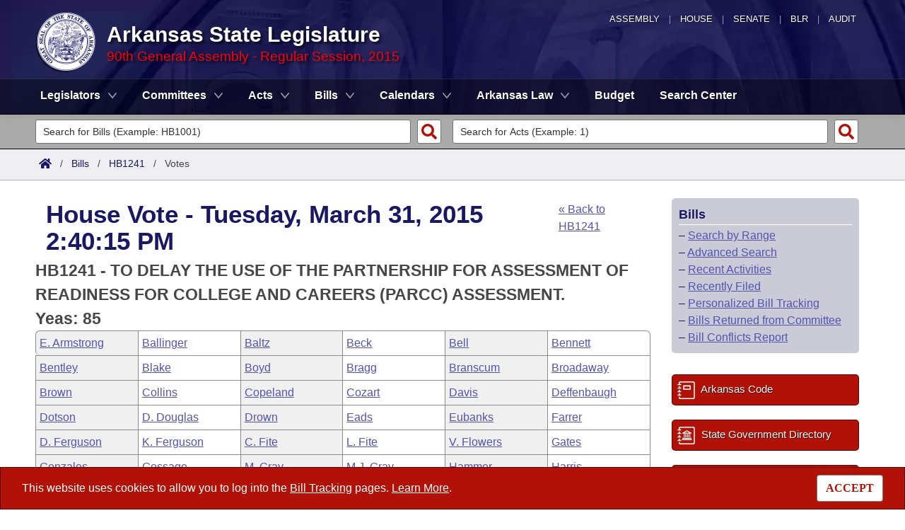

--- FILE ---
content_type: text/html; charset=utf-8
request_url: https://www.arkleg.state.ar.us/Bills/Votes?id=HB1241&rcs=1823&chamber=House&ddBienniumSession=2015%2F2015R
body_size: 12511
content:
<!DOCTYPE html>

<html lang="en" dir="ltr">
<head>
    <meta charset="utf-8" />
    <meta name="viewport" content="width=device-width, initial-scale=1, shrink-to-fit=no" />
    <meta name="format-detection" content="telephone=no">
    <title>HB1241 House Vote - Arkansas State Legislature</title>
    <meta name="description" content="This site is maintained by the Arkansas Bureau of Legislative Research, Information Systems Dept., and is the official website of the Arkansas General Assembly." />
    <meta property="og:title" content="HB1241 House Vote" />
    <meta property="og:type" content="website" />
    <meta property="og:image" content="https://arkleg.state.ar.us/Images/mp/arsl_mainpage_hero_mobile-tablet.jpg" />
    <meta property="og:url" content="https://arkleg.state.ar.us/Bills/Votes" />
    <meta http-equiv="expires" content="Sat, 17 Jan 2026 19:34:18 GMT" />
    <link rel="apple-touch-icon" sizes="180x180" href="/apple-touch-icon.png" />
    <link rel="icon" type="image/png" sizes="192x192" href="/android-chrome-192x192.png" />
    <link rel="icon" type="image/png" sizes="32x32" href="/favicon-32x32.png" />
    <link rel="icon" type="image/png" sizes="16x16" href="/favicon-16x16.png" />
    <link rel="preload" as="script" type="text/javascript" href="/js/site.min.js?v=k6S_DgjIQBxndVUdHx_Lwu-GfY0ezSmj2SiVzfrotqI" importance="high" />
    <link rel="preload" as="style" type="text/css" href="/CSS/site.min.css?v=me285qeZJ-R-S1iPa-4ZoH02Je83PoQ42JJMZ0ewIRc" />
    <link rel="preload" as="image" type="image/png" media="(min-width:321px) and (max-width:991px)" href="/Images/mp/arsl-blr_nav_pointer_mobile@2x.png" />
    <link rel="preload" as="image" type="image/avif" href="/Images/mp/arsl_seal_logo_blue@2x.avif" />
    <link rel="preload" as="image" type="image/avif" media="(min-width:438px) and (max-width:1500px)" href="/Images/mp/arsl_mainpage_hero_01.avif" />
    <link id="siteCSS" rel="stylesheet" href="/CSS/site.min.css?v=me285qeZJ-R-S1iPa-4ZoH02Je83PoQ42JJMZ0ewIRc" type="text/css" async />
    <link rel="dns-prefetch" href="https://sg001-harmony.sliq.net">
    <link rel="dns-prefetch" href="https://advance.lexis.com/" />
    <link rel="dns-prefetch" href="https://districtfinder.youraedi.com/" />
</head>
<body>
    <noscript>
        <div class="errormessage" aria-hidden="true" style="text-align:center; padding-left:5px; padding-right:5px;">For full functionality of this site it is necessary to enable JavaScript. <a href="https://enablejavascript.co/" target="_blank" style="text-decoration:underline;">Find out how.</a></div>
    </noscript>
    <header role="alert" id="oldBrowserMessage" style="display:none;" aria-hidden="true">
        You appear to be using an older browser. For the best experience using this site, please <a href="https://updatemybrowser.org/" target="_blank">update your browser</a> to the latest version.
    </header>
    <header role="banner">
        <div id="topNav">
            <a href="/?ddBienniumSession=2015%2F2015R" aria-label="Arkansas General Assembly">Assembly</a> | <a href="http://arkansashouse.org/" target="_blank" aria-label="Arkansas House of Representatives">House</a> | <a href="https://senate.arkansas.gov" target="_blank" aria-label="Arkansas Senate">Senate</a> | <a href="/Bureau" aria-label="Bureau of Legislative Research">BLR</a> | <a href="http://www.arklegaudit.gov/" target="_blank" aria-label="Arkansas Legislative Audit">Audit</a>
        </div>
        <div id="topHeader">
            <a id="logo" href="/?ddBienniumSession=2015%2F2015R">
                <picture>
                    <source srcset="/Images/mp/arsl_seal_logo_blue@2x.avif" type="image/avif" width="86" height="86" />
                    <source srcset="/Images/mp/arsl_seal_logo_blue@2x.png" type="image/png" width="86" height="86" />
                    <img src="/Images/mp/arsl_seal_logo_blue@2x.gif" alt="Great Seal of the State of Arkansas" width="86" height="86" />
                </picture>
            </a>
            <div class="siteHeader">
                <label for="nav-toggle-mobile" id="nav-mobile-toggler"><span href="#" class="navbar-toggler-icon" style="cursor:pointer;" id="linkMobileNav" data-toggle="collapse" data-target=".colMobileNav" onclick="document.getElementById('linkMobileNav').classList.toggle('close');"></span></label>
                <div id="topHeadingText">Arkansas State Legislature</div>
                <span class="siteBienniumSessionName redText">90th General Assembly - Regular Session, 2015</span>
            </div>
        </div>
<dialog role="dialog" aria-labelledby="dialog-title3" id="dgExternalLink3" style="z-Index:1000;">
<p id="dialog-title3">You are leaving our site and the Bureau of Legislative Research is not responsible for the content of external websites.</p>
<p>Click "Confirm" to continue to <b>District Finder</b> or click the "Cancel" button to stay on the site.</p>
<button value="cancel" class="btn btn-primary" style="cursor:pointer;" onclick="document.getElementById('dgExternalLink3').close();">Cancel</button>
<button value="default" style="margin-left:15px; cursor:pointer;" class="btn btn-primary" onclick="document.getElementById('dgExternalLink3').close(); window.open('https://districtfinder.youraedi.com');">Confirm</button>
</dialog>
<dialog role="dialog" aria-labelledby="dialog-title1" id="dgExternalLink1" style="z-Index:1000;">
<p id="dialog-title1">You are leaving our site and the Bureau of Legislative Research is not responsible for the content of external websites.</p>
<p>Click "Confirm" to continue to <b>Arkansas Code and Constitution of 1874</b> or click the "Cancel" button to stay on the site.</p>
<button value="cancel" class="btn btn-primary" style="cursor:pointer;" onclick="document.getElementById('dgExternalLink1').close();">Cancel</button>
<button value="default" style="margin-left:15px; cursor:pointer;" class="btn btn-primary" onclick="document.getElementById('dgExternalLink1').close(); window.open('http://www.lexisnexis.com/hottopics/arcode/');">Confirm</button>
</dialog>
<dialog role="dialog" aria-labelledby="dialog-title98" id="dgExternalLink98" style="z-Index:1000;">
<p id="dialog-title98">You are leaving our site and the Bureau of Legislative Research is not responsible for the content of external websites.</p>
<p>Click "Confirm" to continue to <b>State of Arkansas</b> or click the "Cancel" button to stay on the site.</p>
<button value="cancel" class="btn btn-primary" style="cursor:pointer;" onclick="document.getElementById('dgExternalLink98').close();">Cancel</button>
<button value="default" style="margin-left:15px; cursor:pointer;" class="btn btn-primary" onclick="document.getElementById('dgExternalLink98').close(); window.open('https://www.arkansas.gov/');">Confirm</button>
</dialog>
<dialog role="dialog" aria-labelledby="dialog-title99" id="dgExternalLink99" style="z-Index:1000;">
<p id="dialog-title99">You are leaving our site and the Bureau of Legislative Research is not responsible for the content of external websites.</p>
<p>Click "Confirm" to continue to <b>State Government Directory</b> or click the "Cancel" button to stay on the site.</p>
<button value="cancel" class="btn btn-primary" style="cursor:pointer;" onclick="document.getElementById('dgExternalLink99').close();">Cancel</button>
<button value="default" style="margin-left:15px; cursor:pointer;" class="btn btn-primary" onclick="document.getElementById('dgExternalLink99').close(); window.open('https://www.arkansas.gov/directory');">Confirm</button>
</dialog>
                <nav role="navigation" class="navbar mainnav navbar-expand-md navbar-toggleable-md navbar-light bg-white box-shadow mb-1" aria-label="Primary">
                    <div class="container">
                        <div class="navbar-collapse row collapse d-md-inline-flex flex-md-row-reverse d-lg-inline-flex flex-lg-row-reverse">
                            <ul class="navbar-nav flex-grow-1">
                                            <li class="nav-item dropdown">
                                                <a class="nav-link dropdown-toggle" href="/Legislators?ddBienniumSession=2015%2F2015R" role="button" id="dropdownMenuLegislators" data-toggle="dropdown" area-haspopup="true" aria-expanded="false">Legislators</a>
                                                <div class="dropdown-menu animate accordion closed" aria-labelledby="dropdownMenuLegislators">
                                                    <div class="container">
                                                        <div class="row">
                                                            <div class="col-md-12">
                                                                        <a tabindex="-1" href="/Legislators/List?ddBienniumSession=2015%2F2015R" >List All</a>
 |                                                                         <a tabindex="-1" href="/Legislators/Search?ddBienniumSession=2015%2F2015R" >Search</a>
 |                                                                         <a tabindex="-1" onclick="document.getElementById('dgExternalLink' + 3).showModal();" style="cursor:pointer;">District Finder</a>
                                                            </div>
                                                        </div>
                                                    </div>
                                                </div>
                                            </li>
                                            <li class="nav-item dropdown">
                                                <a class="nav-link dropdown-toggle" href="/Committees?ddBienniumSession=2015%2F2015R" role="button" id="dropdownMenuCommittees" data-toggle="dropdown" area-haspopup="true" aria-expanded="false">Committees</a>
                                                <div class="dropdown-menu animate accordion closed" aria-labelledby="dropdownMenuCommittees">
                                                    <div class="container">
                                                        <div class="row">
                                                            <div class="col-md-12">
                                                                        <a tabindex="-1" href="/Committees/List?type=Joint&amp;ddBienniumSession=2015%2F2015R" >Joint</a>
 |                                                                         <a tabindex="-1" href="/Committees/List?type=Senate&amp;ddBienniumSession=2015%2F2015R" >Senate</a>
 |                                                                         <a tabindex="-1" href="/Committees/List?type=House&amp;ddBienniumSession=2015%2F2015R" >House</a>
 |                                                                         <a tabindex="-1" href="/Committees/List?type=Task&#x2B;Force&amp;ddBienniumSession=2015%2F2015R" >Task Force</a>
 |                                                                         <a tabindex="-1" href="/Committees/BillsHouse?ddBienniumSession=2015%2F2015R" >Bills in House Committees</a>
 |                                                                         <a tabindex="-1" href="/Committees/BillsSenate?ddBienniumSession=2015%2F2015R" >Bills in Senate Committees</a>
 |                                                                         <a tabindex="-1" href="/Committees/BillsJoint?ddBienniumSession=2015%2F2015R" >Bills in Joint Committees</a>
 |                                                                         <span class="nav-xl-block">
                                                                            <a tabindex="-1" href="/Committees/WholeBusiness?ddBienniumSession=2015%2F2015R">Meetings Of The Whole/Business Meetings</a>
                                                                        </span>
                                                                        <span class="nav-lg-block">
                                                                            <a tabindex="-1" href="/Committees/WholeBusiness?ddBienniumSession=2015%2F2015R">Whole/Business Meetings</a>
                                                                        </span>
                                                            </div>
                                                        </div>
                                                    </div>
                                                </div>
                                            </li>
                                            <li class="nav-item dropdown">
                                                <a class="nav-link dropdown-toggle" href="/Acts?ddBienniumSession=2015%2F2015R" role="button" id="dropdownMenuActs" data-toggle="dropdown" area-haspopup="true" aria-expanded="false">Acts</a>
                                                <div class="dropdown-menu animate accordion closed" aria-labelledby="dropdownMenuActs">
                                                    <div class="container">
                                                        <div class="row">
                                                            <div class="col-md-12">
                                                                        <a tabindex="-1" href="/Acts/SearchByRange?ddBienniumSession=2015%2F2015R" >Search by Range</a>
 |                                                                         <a tabindex="-1" href="/Acts/Search?ddBienniumSession=2015%2F2015R" >Advanced Search</a>
 |                                                                         <a tabindex="-1" href="/Acts/CodeSectionsAmended?ddBienniumSession=2015%2F2015R" >Code Sections Amended</a>
                                                            </div>
                                                        </div>
                                                    </div>
                                                </div>
                                            </li>
                                            <li class="nav-item dropdown">
                                                <a class="nav-link dropdown-toggle" href="/Bills?ddBienniumSession=2015%2F2015R" role="button" id="dropdownMenuBills" data-toggle="dropdown" area-haspopup="true" aria-expanded="false">Bills</a>
                                                <div class="dropdown-menu animate accordion closed" aria-labelledby="dropdownMenuBills">
                                                    <div class="container">
                                                        <div class="row">
                                                            <div class="col-md-12">
                                                                        <a tabindex="-1" href="/Bills/SearchByRange?ddBienniumSession=2015%2F2015R" >Search by Range</a>
 |                                                                         <a tabindex="-1" href="/Bills/Search?ddBienniumSession=2015%2F2015R" >Advanced Search</a>
 |                                                                         <a tabindex="-1" href="/Bills/RecentActivities?ddBienniumSession=2015%2F2015R" >Recent Activities</a>
 |                                                                         <a tabindex="-1" href="/Bills/RecentlyFiled?ddBienniumSession=2015%2F2015R" >Recently Filed</a>
 |                                                                         <span class="nav-xl-block">
                                                                            <a tabindex="-1" href="/Bills/Tracking?ddBienniumSession=2015%2F2015R">Personalized Bill Tracking</a>
                                                                        </span>
                                                                        <span class="nav-lg-block">
                                                                            <a tabindex="-1" href="/Bills/Tracking?ddBienniumSession=2015%2F2015R">Bill Tracking</a>
                                                                        </span>
 |                                                                         <a tabindex="-1" href="/Bills/ReturnedFromCommittee?ddBienniumSession=2015%2F2015R" >Bills Returned from Committee</a>
 |                                                                         <span class="nav-xl-block">
                                                                            <a tabindex="-1" href="/Bills/ConflictsReport?ddBienniumSession=2015%2F2015R">Bill Conflicts Report</a>
                                                                        </span>
                                                                        <span class="nav-lg-block">
                                                                            <a tabindex="-1" href="/Bills/ConflictsReport?ddBienniumSession=2015%2F2015R">Bill Conflicts</a>
                                                                        </span>
                                                            </div>
                                                        </div>
                                                    </div>
                                                </div>
                                            </li>
                                            <li class="nav-item dropdown">
                                                <a class="nav-link dropdown-toggle" href="/Calendars?ddBienniumSession=2015%2F2015R" role="button" id="dropdownMenuCalendars" data-toggle="dropdown" area-haspopup="true" aria-expanded="false">Calendars</a>
                                                <div class="dropdown-menu animate accordion closed" aria-labelledby="dropdownMenuCalendars">
                                                    <div class="container">
                                                        <div class="row">
                                                            <div class="col-md-12">
                                                                        <a tabindex="-1" href="/Calendars/Meetings?ddBienniumSession=2015%2F2015R" >Meetings and Events</a>
 |                                                                         <a tabindex="-1" href="/Calendars/BillsCommittee?ddBienniumSession=2015%2F2015R" >Bills on Committee Agendas</a>
 |                                                                         <a tabindex="-1" href="/Calendars/House?ddBienniumSession=2015%2F2015R" >House</a>
 |                                                                         <a tabindex="-1" href="/Calendars/Senate?ddBienniumSession=2015%2F2015R" >Senate</a>
 |                                                                         <a tabindex="-1" href="/Calendars/BudgetHouse?ddBienniumSession=2015%2F2015R" >House Budget</a>
 |                                                                         <a tabindex="-1" href="/Calendars/BudgetSenate?ddBienniumSession=2015%2F2015R" >Senate Budget</a>
 |                                                                         <a tabindex="-1" href="/Calendars/HouseRollCall?ddBienniumSession=2015%2F2015R" >House Roll Call</a>
                                                            </div>
                                                        </div>
                                                    </div>
                                                </div>
                                            </li>
                                            <li class="nav-item dropdown">
                                                <a class="nav-link dropdown-toggle" href="/ArkansasLaw?ddBienniumSession=2015%2F2015R" role="button" id="dropdownMenuArkansasLaw" data-toggle="dropdown" area-haspopup="true" aria-expanded="false">Arkansas Law</a>
                                                <div class="dropdown-menu animate accordion closed" aria-labelledby="dropdownMenuArkansasLaw">
                                                    <div class="container">
                                                        <div class="row">
                                                            <div class="col-md-12">
                                                                        <a tabindex="-1" onclick="document.getElementById('dgExternalLink' + 1).showModal();" style="cursor:pointer;">Arkansas Code and Constitution of 1874</a>
 |                                                                         <a tabindex="-1" href="/ArkansasLaw/HistoricLegislation?ddBienniumSession=2015%2F2015R" >Uncodified Historic Legislation</a>
 |                                                                         <a tabindex="-1" href="/Home/FTPDocument?path=%2FBills%2FVetoBook.pdf&amp;ddBienniumSession=2015%2F2015R"  target="_blank">Governor&#x27;s Veto List</a>
                                                            </div>
                                                        </div>
                                                    </div>
                                                </div>
                                            </li>
                                            <li class="noDropdown">
                                                <a class="nav-link" href="/Budget?ddBienniumSession=2015%2F2015R">Budget</a>
                                            </li>
                                            <li class="noDropdown">
                                                <a class="nav-link" href="/Search?ddBienniumSession=2015%2F2015R">Search Center</a>
                                            </li>
                            </ul>
                        </div>
                    </div>
                </nav>
    </header>
            <nav id="mobilenav" aria-label="Mobile">
                <input type="checkbox" id="nav-toggle-mobile" />
                <div class="nav-mobile collapse colMobileNav" data-parent="#linkMobileNav" id="colMobileNav">
                                <div class="navSection">
                                    <a tabindex="-1" id="linkNavLegislators" class="dropdown-toggle" data-toggle="collapse" data-target="#colNavLegislators" href="#colNavLegislators" role="button" aria-expanded="false" aria-controls="colNavLegislators" onclick="document.getElementById('linkNavLegislators').classList.toggle('rotate'); document.getElementById('linkNavLegislators').parentNode.classList.toggle('rotate'); return false;">Legislators</a>
                                </div>
                                <div class="collapse" data-parent="#linkNavLegislators" id="colNavLegislators">
                                            <a tabindex="-1" href="/Legislators/List?ddBienniumSession=2015%2F2015R" >List All</a>
<div class="divider"></div>                                            <a tabindex="-1" href="/Legislators/Search?ddBienniumSession=2015%2F2015R" >Search</a>
<div class="divider"></div>                                            <a tabindex="-1" onclick="document.getElementById('dgExternalLink' + 3).showModal();" style="cursor:pointer;">District Finder</a>
                                </div>
                                <div class="navSection">
                                    <a tabindex="-1" id="linkNavCommittees" class="dropdown-toggle" data-toggle="collapse" data-target="#colNavCommittees" href="#colNavCommittees" role="button" aria-expanded="false" aria-controls="colNavCommittees" onclick="document.getElementById('linkNavCommittees').classList.toggle('rotate'); document.getElementById('linkNavCommittees').parentNode.classList.toggle('rotate'); return false;">Committees</a>
                                </div>
                                <div class="collapse" data-parent="#linkNavCommittees" id="colNavCommittees">
                                            <a tabindex="-1" href="/Committees/List?type=Joint&amp;ddBienniumSession=2015%2F2015R" >Joint</a>
<div class="divider"></div>                                            <a tabindex="-1" href="/Committees/List?type=Senate&amp;ddBienniumSession=2015%2F2015R" >Senate</a>
<div class="divider"></div>                                            <a tabindex="-1" href="/Committees/List?type=House&amp;ddBienniumSession=2015%2F2015R" >House</a>
<div class="divider"></div>                                            <a tabindex="-1" href="/Committees/List?type=Task&#x2B;Force&amp;ddBienniumSession=2015%2F2015R" >Task Force</a>
<div class="divider"></div>                                            <a tabindex="-1" href="/Committees/BillsHouse?ddBienniumSession=2015%2F2015R" >Bills in House Committees</a>
<div class="divider"></div>                                            <a tabindex="-1" href="/Committees/BillsSenate?ddBienniumSession=2015%2F2015R" >Bills in Senate Committees</a>
<div class="divider"></div>                                            <a tabindex="-1" href="/Committees/BillsJoint?ddBienniumSession=2015%2F2015R" >Bills in Joint Committees</a>
<div class="divider"></div>                                            <a tabindex="-1" href="/Committees/WholeBusiness?ddBienniumSession=2015%2F2015R" >Meetings Of The Whole/Business Meetings</a>
                                </div>
                                <div class="navSection">
                                    <a tabindex="-1" id="linkNavActs" class="dropdown-toggle" data-toggle="collapse" data-target="#colNavActs" href="#colNavActs" role="button" aria-expanded="false" aria-controls="colNavActs" onclick="document.getElementById('linkNavActs').classList.toggle('rotate'); document.getElementById('linkNavActs').parentNode.classList.toggle('rotate'); return false;">Acts</a>
                                </div>
                                <div class="collapse" data-parent="#linkNavActs" id="colNavActs">
                                            <a tabindex="-1" href="/Acts/SearchByRange?ddBienniumSession=2015%2F2015R" >Search by Range</a>
<div class="divider"></div>                                            <a tabindex="-1" href="/Acts/Search?ddBienniumSession=2015%2F2015R" >Advanced Search</a>
<div class="divider"></div>                                            <a tabindex="-1" href="/Acts/CodeSectionsAmended?ddBienniumSession=2015%2F2015R" >Code Sections Amended</a>
                                </div>
                                <div class="navSection">
                                    <a tabindex="-1" id="linkNavBills" class="dropdown-toggle" data-toggle="collapse" data-target="#colNavBills" href="#colNavBills" role="button" aria-expanded="false" aria-controls="colNavBills" onclick="document.getElementById('linkNavBills').classList.toggle('rotate'); document.getElementById('linkNavBills').parentNode.classList.toggle('rotate'); return false;">Bills</a>
                                </div>
                                <div class="collapse" data-parent="#linkNavBills" id="colNavBills">
                                            <a tabindex="-1" href="/Bills/SearchByRange?ddBienniumSession=2015%2F2015R" >Search by Range</a>
<div class="divider"></div>                                            <a tabindex="-1" href="/Bills/Search?ddBienniumSession=2015%2F2015R" >Advanced Search</a>
<div class="divider"></div>                                            <a tabindex="-1" href="/Bills/RecentActivities?ddBienniumSession=2015%2F2015R" >Recent Activities</a>
<div class="divider"></div>                                            <a tabindex="-1" href="/Bills/RecentlyFiled?ddBienniumSession=2015%2F2015R" >Recently Filed</a>
<div class="divider"></div>                                            <a tabindex="-1" href="/Bills/Tracking?ddBienniumSession=2015%2F2015R" >Personalized Bill Tracking</a>
<div class="divider"></div>                                            <a tabindex="-1" href="/Bills/ReturnedFromCommittee?ddBienniumSession=2015%2F2015R" >Bills Returned from Committee</a>
<div class="divider"></div>                                            <a tabindex="-1" href="/Bills/ConflictsReport?ddBienniumSession=2015%2F2015R" >Bill Conflicts Report</a>
                                </div>
                                <div class="navSection">
                                    <a tabindex="-1" id="linkNavCalendars" class="dropdown-toggle" data-toggle="collapse" data-target="#colNavCalendars" href="#colNavCalendars" role="button" aria-expanded="false" aria-controls="colNavCalendars" onclick="document.getElementById('linkNavCalendars').classList.toggle('rotate'); document.getElementById('linkNavCalendars').parentNode.classList.toggle('rotate'); return false;">Calendars</a>
                                </div>
                                <div class="collapse" data-parent="#linkNavCalendars" id="colNavCalendars">
                                            <a tabindex="-1" href="/Calendars/Meetings?ddBienniumSession=2015%2F2015R" >Meetings and Events</a>
<div class="divider"></div>                                            <a tabindex="-1" href="/Calendars/BillsCommittee?ddBienniumSession=2015%2F2015R" >Bills on Committee Agendas</a>
<div class="divider"></div>                                            <a tabindex="-1" href="/Calendars/House?ddBienniumSession=2015%2F2015R" >House</a>
<div class="divider"></div>                                            <a tabindex="-1" href="/Calendars/Senate?ddBienniumSession=2015%2F2015R" >Senate</a>
<div class="divider"></div>                                            <a tabindex="-1" href="/Calendars/BudgetHouse?ddBienniumSession=2015%2F2015R" >House Budget</a>
<div class="divider"></div>                                            <a tabindex="-1" href="/Calendars/BudgetSenate?ddBienniumSession=2015%2F2015R" >Senate Budget</a>
<div class="divider"></div>                                            <a tabindex="-1" href="/Calendars/HouseRollCall?ddBienniumSession=2015%2F2015R" >House Roll Call</a>
                                </div>
                                <div class="navSection">
                                    <a tabindex="-1" id="linkNavArkansasLaw" class="dropdown-toggle" data-toggle="collapse" data-target="#colNavArkansasLaw" href="#colNavArkansasLaw" role="button" aria-expanded="false" aria-controls="colNavArkansasLaw" onclick="document.getElementById('linkNavArkansasLaw').classList.toggle('rotate'); document.getElementById('linkNavArkansasLaw').parentNode.classList.toggle('rotate'); return false;">Arkansas Law</a>
                                </div>
                                <div class="collapse" data-parent="#linkNavArkansasLaw" id="colNavArkansasLaw">
                                            <a tabindex="-1" onclick="document.getElementById('dgExternalLink' + 1).showModal();" style="cursor:pointer;">Arkansas Code and Constitution of 1874</a>
<div class="divider"></div>                                            <a tabindex="-1" href="/ArkansasLaw/HistoricLegislation?ddBienniumSession=2015%2F2015R" >Uncodified Historic Legislation</a>
<div class="divider"></div>                                            <a tabindex="-1" href="/Home/FTPDocument?path=%2FBills%2FVetoBook.pdf&amp;ddBienniumSession=2015%2F2015R"  target="_blank">Governor&#x27;s Veto List</a>
                                </div>
                                <div class="navSection">
                                    <a tabindex="-1" class="nondropdown" href="/Budget?ddBienniumSession=2015%2F2015R">Budget</a>
                                </div>
                                <div class="navSection">
                                    <a tabindex="-1" class="nondropdown" href="/Search?ddBienniumSession=2015%2F2015R">Search Center</a>
                                </div>
                </div>
            </nav>

<div class="searchBar">
    <div class="container">
        <div class="row">
            <div class="col-md-6">
                <form role="search" action="/Bills/Detail" method="GET" aria-label="Bill Quick Search Form">
                    <div>
                        <label for="id" class="screenreader">Search for a Bill:</label>
                        <input type="text" id="id" name="id" placeholder="Search for Bills (Example: HB1001)" pattern="^[a-zA-Z]{2,4}[0-9]{1,4}$" required="required" />
                        <input type="hidden" id="ddBienniumSessionBill" name="ddBienniumSession" value="2015/2015R" />
                        <button aria-label="Search" type="submit" name="Search"></button>
                    </div>
                </form>
            </div>
            <div class="col-md-6">
                <form role="search" action="/Acts/FTPDocument" method="GET" target="_blank" aria-label="Act Quick Search Form">
                    <div>
                        <label for="file" class="screenreader">Search for an Act:</label>
                        <input type="text" id="file" name="file" placeholder="Search for Acts (Example: 1)" pattern="[0-9]{1,4}" required="required" />
                        <input type="hidden" id="path" name="path" value="/ACTS/2015/Public/" />
                        <input type="hidden" id="ddBienniumSessionAct" name="ddBienniumSession" value="2015/2015R" />
                        <button aria-label="Search" id="actSearchBarButton" type="submit" name="Search"></button>
                    </div>
                </form>
            </div>
        </div>
    </div>
</div><nav aria-label="top breadcrumb navigation">
    <div class="breadcrumbBar top">
        <div class="container">
            <div class="row">
                <div class="col-md-12">
                    <a href="/"><img src="/Images/int/arsl_blr_home_18x14.svg" width="18" height="14" alt="Home" /></a> &nbsp; / &nbsp;
                                    <a href="/Bills?ddBienniumSession=2015%2F2015R" aria-label="Bills Intro Page">Bills</a>
&nbsp; / &nbsp;                                        <a href="/Bills/Detail?id=HB1241&amp;ddBienniumSession=2015%2F2015R">HB1241</a>
&nbsp; / &nbsp;                                        <span class="currentPage">Votes</span>
                </div>
            </div>
        </div>
    </div>
</nav>
    
    <div class="container-fluid">
        <div id="cookieConsent" class="alert alert-info alert-dismissible stickyBottom fade show row" role="alert">
            <div class="col-md-10">
                This website uses cookies to allow you to log into the <a href="/Bills/Tracking">Bill Tracking</a> pages. <a href="/Bureau/Privacy">Learn More</a>.
            </div>
            <div class="col-md-2" style="text-align:right;">
                <form style="display:inline;" method="post" aria-label="Button for Accepting Consent">
                    <input type="hidden" id="GDPR_Consent" name="GDPR_Consent" value="1" />
                    <button type="submit" class="btn btn-tertiary" style="font-family:Tahoma; cursor:pointer;">ACCEPT</button>
                <input name="__RequestVerificationToken" type="hidden" value="CfDJ8LtGD-strMpJvEmutHNB74-psjgGq69rJL0P6D6O4Um_ESDpMqsk5WVpj84G2rEhgLNp9pKnWOelIpyi_GVNA_sx_OZFY2JAEmbDw8bx-SXjtGYBo0ni5Frso9EdyP5VFgJGicDiMXY4nwQZRsJDM3E" /></form>
            </div>
        </div>
    </div>

    <main>
        <div id="content" class="homeContent">
            <div class="row">
                <div class="col-md-9" id="bodyContent">
                    <br />
                    
<style>
    .voteList {
        display: grid;
        /*grid-template-columns: repeat(auto-fit, minmax(9rem, 1fr));*/
        grid-template-columns: repeat(auto-fit, minmax(9rem, 1fr));
        border-right: 1px solid #8a8a8a;
        border-bottom: 1px solid #8a8a8a;
        border-radius: 6px;
    }

        .voteList div {
            border-top: 1px solid #8a8a8a;
            border-left: 1px solid #8a8a8a;
            padding: 5px;
            margin: 0;
        }

            /*.voteList div:nth-child(5) {
                border-radius: 0 6px 0 0;
            }*/
            .voteList div:last-child {
                border-radius: 0 0 6px 0;
            }

            .voteList div:first-child {
                border-radius: 6px 0 0 0;
            }

            .voteList div:nth-child(odd) {
                background-color: #f0f0f0;
            }
</style>
<div class="container">
            <div class="row">
                <div class="col-md-10">
                    <h1>House Vote - Tuesday, March 31, 2015 2:40:15 PM</h1>
                </div>
                <div class="col-md-2">
                    <a href="/Bills/Detail?id=HB1241&ddBienniumSession=2015%2F2015R">&laquo; Back to HB1241</a>
                </div>
            </div>
                <div class="row">
                    <div class="col-md-12">
                        <b style="font-size:23px;">HB1241 - TO DELAY THE USE OF THE PARTNERSHIP FOR ASSESSMENT OF READINESS FOR COLLEGE AND CAREERS (PARCC) ASSESSMENT.</b><br />
                    </div>
                </div>
                <div class="row">
                    <div class="col-md-12">
                        <b style="font-size:23px;">Yeas: 85</b>
                    </div>
                </div>
        <div role="grid" aria-colcount="85" aria-rowcount="1" data-per-page="85">
            <div class="voteList" role="row" data-fixed="true" aria-rowindex="1">
                        <div aria-colindex="1" role="gridcell">
                            <a href="/Legislators/Detail?member=E.&#x2B;Armstrong&amp;ddBienniumSession=2015%2F2015R">
                                E. Armstrong
                            </a>
                        </div>
                        <div aria-colindex="2" role="gridcell">
                            <a href="/Legislators/Detail?member=Ballinger&amp;ddBienniumSession=2015%2F2015R">
                                Ballinger
                            </a>
                        </div>
                        <div aria-colindex="3" role="gridcell">
                            <a href="/Legislators/Detail?member=Baltz&amp;ddBienniumSession=2015%2F2015R">
                                Baltz
                            </a>
                        </div>
                        <div aria-colindex="4" role="gridcell">
                            <a href="/Legislators/Detail?member=Beck&amp;ddBienniumSession=2015%2F2015R">
                                Beck
                            </a>
                        </div>
                        <div aria-colindex="5" role="gridcell">
                            <a href="/Legislators/Detail?member=Bell&amp;ddBienniumSession=2015%2F2015R">
                                Bell
                            </a>
                        </div>
                        <div aria-colindex="6" role="gridcell">
                            <a href="/Legislators/Detail?member=Bennett&amp;ddBienniumSession=2015%2F2015R">
                                Bennett
                            </a>
                        </div>
                        <div aria-colindex="7" role="gridcell">
                            <a href="/Legislators/Detail?member=Bentley&amp;ddBienniumSession=2015%2F2015R">
                                Bentley
                            </a>
                        </div>
                        <div aria-colindex="8" role="gridcell">
                            <a href="/Legislators/Detail?member=Blake&amp;ddBienniumSession=2015%2F2015R">
                                Blake
                            </a>
                        </div>
                        <div aria-colindex="9" role="gridcell">
                            <a href="/Legislators/Detail?member=Boyd&amp;ddBienniumSession=2015%2F2015R">
                                Boyd
                            </a>
                        </div>
                        <div aria-colindex="10" role="gridcell">
                            <a href="/Legislators/Detail?member=Bragg&amp;ddBienniumSession=2015%2F2015R">
                                Bragg
                            </a>
                        </div>
                        <div aria-colindex="11" role="gridcell">
                            <a href="/Legislators/Detail?member=Branscum&amp;ddBienniumSession=2015%2F2015R">
                                Branscum
                            </a>
                        </div>
                        <div aria-colindex="12" role="gridcell">
                            <a href="/Legislators/Detail?member=Broadaway&amp;ddBienniumSession=2015%2F2015R">
                                Broadaway
                            </a>
                        </div>
                        <div aria-colindex="13" role="gridcell">
                            <a href="/Legislators/Detail?member=Brown&amp;ddBienniumSession=2015%2F2015R">
                                Brown
                            </a>
                        </div>
                        <div aria-colindex="14" role="gridcell">
                            <a href="/Legislators/Detail?member=Collins&amp;ddBienniumSession=2015%2F2015R">
                                Collins
                            </a>
                        </div>
                        <div aria-colindex="15" role="gridcell">
                            <a href="/Legislators/Detail?member=Copeland&amp;ddBienniumSession=2015%2F2015R">
                                Copeland
                            </a>
                        </div>
                        <div aria-colindex="16" role="gridcell">
                            <a href="/Legislators/Detail?member=Cozart&amp;ddBienniumSession=2015%2F2015R">
                                Cozart
                            </a>
                        </div>
                        <div aria-colindex="17" role="gridcell">
                            <a href="/Legislators/Detail?member=Davis&amp;ddBienniumSession=2015%2F2015R">
                                Davis
                            </a>
                        </div>
                        <div aria-colindex="18" role="gridcell">
                            <a href="/Legislators/Detail?member=Deffenbaugh&amp;ddBienniumSession=2015%2F2015R">
                                Deffenbaugh
                            </a>
                        </div>
                        <div aria-colindex="19" role="gridcell">
                            <a href="/Legislators/Detail?member=Dotson&amp;ddBienniumSession=2015%2F2015R">
                                Dotson
                            </a>
                        </div>
                        <div aria-colindex="20" role="gridcell">
                            <a href="/Legislators/Detail?member=D.&#x2B;Douglas&amp;ddBienniumSession=2015%2F2015R">
                                D. Douglas
                            </a>
                        </div>
                        <div aria-colindex="21" role="gridcell">
                            <a href="/Legislators/Detail?member=Drown&amp;ddBienniumSession=2015%2F2015R">
                                Drown
                            </a>
                        </div>
                        <div aria-colindex="22" role="gridcell">
                            <a href="/Legislators/Detail?member=Eads&amp;ddBienniumSession=2015%2F2015R">
                                Eads
                            </a>
                        </div>
                        <div aria-colindex="23" role="gridcell">
                            <a href="/Legislators/Detail?member=Eubanks&amp;ddBienniumSession=2015%2F2015R">
                                Eubanks
                            </a>
                        </div>
                        <div aria-colindex="24" role="gridcell">
                            <a href="/Legislators/Detail?member=Farrer&amp;ddBienniumSession=2015%2F2015R">
                                Farrer
                            </a>
                        </div>
                        <div aria-colindex="25" role="gridcell">
                            <a href="/Legislators/Detail?member=D.&#x2B;Ferguson&amp;ddBienniumSession=2015%2F2015R">
                                D. Ferguson
                            </a>
                        </div>
                        <div aria-colindex="26" role="gridcell">
                            <a href="/Legislators/Detail?member=K.&#x2B;Ferguson&amp;ddBienniumSession=2015%2F2015R">
                                K. Ferguson
                            </a>
                        </div>
                        <div aria-colindex="27" role="gridcell">
                            <a href="/Legislators/Detail?member=C.&#x2B;Fite&amp;ddBienniumSession=2015%2F2015R">
                                C. Fite
                            </a>
                        </div>
                        <div aria-colindex="28" role="gridcell">
                            <a href="/Legislators/Detail?member=L.&#x2B;Fite&amp;ddBienniumSession=2015%2F2015R">
                                L. Fite
                            </a>
                        </div>
                        <div aria-colindex="29" role="gridcell">
                            <a href="/Legislators/Detail?member=V.&#x2B;Flowers&amp;ddBienniumSession=2015%2F2015R">
                                V. Flowers
                            </a>
                        </div>
                        <div aria-colindex="30" role="gridcell">
                            <a href="/Legislators/Detail?member=Gates&amp;ddBienniumSession=2015%2F2015R">
                                Gates
                            </a>
                        </div>
                        <div aria-colindex="31" role="gridcell">
                            <a href="/Legislators/Detail?member=Gonzales&amp;ddBienniumSession=2015%2F2015R">
                                Gonzales
                            </a>
                        </div>
                        <div aria-colindex="32" role="gridcell">
                            <a href="/Legislators/Detail?member=Gossage&amp;ddBienniumSession=2015%2F2015R">
                                Gossage
                            </a>
                        </div>
                        <div aria-colindex="33" role="gridcell">
                            <a href="/Legislators/Detail?member=M.&#x2B;Gray&amp;ddBienniumSession=2015%2F2015R">
                                M. Gray
                            </a>
                        </div>
                        <div aria-colindex="34" role="gridcell">
                            <a href="/Legislators/Detail?member=M.J.&#x2B;Gray&amp;ddBienniumSession=2015%2F2015R">
                                M.J. Gray
                            </a>
                        </div>
                        <div aria-colindex="35" role="gridcell">
                            <a href="/Legislators/Detail?member=Hammer&amp;ddBienniumSession=2015%2F2015R">
                                Hammer
                            </a>
                        </div>
                        <div aria-colindex="36" role="gridcell">
                            <a href="/Legislators/Detail?member=Harris&amp;ddBienniumSession=2015%2F2015R">
                                Harris
                            </a>
                        </div>
                        <div aria-colindex="37" role="gridcell">
                            <a href="/Legislators/Detail?member=Henderson&amp;ddBienniumSession=2015%2F2015R">
                                Henderson
                            </a>
                        </div>
                        <div aria-colindex="38" role="gridcell">
                            <a href="/Legislators/Detail?member=K.&#x2B;Hendren&amp;ddBienniumSession=2015%2F2015R">
                                K. Hendren
                            </a>
                        </div>
                        <div aria-colindex="39" role="gridcell">
                            <a href="/Legislators/Detail?member=Hickerson&amp;ddBienniumSession=2015%2F2015R">
                                Hickerson
                            </a>
                        </div>
                        <div aria-colindex="40" role="gridcell">
                            <a href="/Legislators/Detail?member=G.&#x2B;Hodges&amp;ddBienniumSession=2015%2F2015R">
                                G. Hodges
                            </a>
                        </div>
                        <div aria-colindex="41" role="gridcell">
                            <a href="/Legislators/Detail?member=M.&#x2B;Hodges&amp;ddBienniumSession=2015%2F2015R">
                                M. Hodges
                            </a>
                        </div>
                        <div aria-colindex="42" role="gridcell">
                            <a href="/Legislators/Detail?member=Holcomb&amp;ddBienniumSession=2015%2F2015R">
                                Holcomb
                            </a>
                        </div>
                        <div aria-colindex="43" role="gridcell">
                            <a href="/Legislators/Detail?member=House&amp;ddBienniumSession=2015%2F2015R">
                                House
                            </a>
                        </div>
                        <div aria-colindex="44" role="gridcell">
                            <a href="/Legislators/Detail?member=Johnson&amp;ddBienniumSession=2015%2F2015R">
                                Johnson
                            </a>
                        </div>
                        <div aria-colindex="45" role="gridcell">
                            <a href="/Legislators/Detail?member=Ladyman&amp;ddBienniumSession=2015%2F2015R">
                                Ladyman
                            </a>
                        </div>
                        <div aria-colindex="46" role="gridcell">
                            <a href="/Legislators/Detail?member=Leding&amp;ddBienniumSession=2015%2F2015R">
                                Leding
                            </a>
                        </div>
                        <div aria-colindex="47" role="gridcell">
                            <a href="/Legislators/Detail?member=Lemons&amp;ddBienniumSession=2015%2F2015R">
                                Lemons
                            </a>
                        </div>
                        <div aria-colindex="48" role="gridcell">
                            <a href="/Legislators/Detail?member=Linck&amp;ddBienniumSession=2015%2F2015R">
                                Linck
                            </a>
                        </div>
                        <div aria-colindex="49" role="gridcell">
                            <a href="/Legislators/Detail?member=Love&amp;ddBienniumSession=2015%2F2015R">
                                Love
                            </a>
                        </div>
                        <div aria-colindex="50" role="gridcell">
                            <a href="/Legislators/Detail?member=Lowery&amp;ddBienniumSession=2015%2F2015R">
                                Lowery
                            </a>
                        </div>
                        <div aria-colindex="51" role="gridcell">
                            <a href="/Legislators/Detail?member=Lundstrum&amp;ddBienniumSession=2015%2F2015R">
                                Lundstrum
                            </a>
                        </div>
                        <div aria-colindex="52" role="gridcell">
                            <a href="/Legislators/Detail?member=Magie&amp;ddBienniumSession=2015%2F2015R">
                                Magie
                            </a>
                        </div>
                        <div aria-colindex="53" role="gridcell">
                            <a href="/Legislators/Detail?member=J.&#x2B;Mayberry&amp;ddBienniumSession=2015%2F2015R">
                                J. Mayberry
                            </a>
                        </div>
                        <div aria-colindex="54" role="gridcell">
                            <a href="/Legislators/Detail?member=McElroy&amp;ddBienniumSession=2015%2F2015R">
                                McElroy
                            </a>
                        </div>
                        <div aria-colindex="55" role="gridcell">
                            <a href="/Legislators/Detail?member=G.&#x2B;McGill&amp;ddBienniumSession=2015%2F2015R">
                                G. McGill
                            </a>
                        </div>
                        <div aria-colindex="56" role="gridcell">
                            <a href="/Legislators/Detail?member=McNair&amp;ddBienniumSession=2015%2F2015R">
                                McNair
                            </a>
                        </div>
                        <div aria-colindex="57" role="gridcell">
                            <a href="/Legislators/Detail?member=D.&#x2B;Meeks&amp;ddBienniumSession=2015%2F2015R">
                                D. Meeks
                            </a>
                        </div>
                        <div aria-colindex="58" role="gridcell">
                            <a href="/Legislators/Detail?member=S.&#x2B;Meeks&amp;ddBienniumSession=2015%2F2015R">
                                S. Meeks
                            </a>
                        </div>
                        <div aria-colindex="59" role="gridcell">
                            <a href="/Legislators/Detail?member=Miller&amp;ddBienniumSession=2015%2F2015R">
                                Miller
                            </a>
                        </div>
                        <div aria-colindex="60" role="gridcell">
                            <a href="/Legislators/Detail?member=Murdock&amp;ddBienniumSession=2015%2F2015R">
                                Murdock
                            </a>
                        </div>
                        <div aria-colindex="61" role="gridcell">
                            <a href="/Legislators/Detail?member=Nicks&amp;ddBienniumSession=2015%2F2015R">
                                Nicks
                            </a>
                        </div>
                        <div aria-colindex="62" role="gridcell">
                            <a href="/Legislators/Detail?member=Payton&amp;ddBienniumSession=2015%2F2015R">
                                Payton
                            </a>
                        </div>
                        <div aria-colindex="63" role="gridcell">
                            <a href="/Legislators/Detail?member=Petty&amp;ddBienniumSession=2015%2F2015R">
                                Petty
                            </a>
                        </div>
                        <div aria-colindex="64" role="gridcell">
                            <a href="/Legislators/Detail?member=Pitsch&amp;ddBienniumSession=2015%2F2015R">
                                Pitsch
                            </a>
                        </div>
                        <div aria-colindex="65" role="gridcell">
                            <a href="/Legislators/Detail?member=Richmond&amp;ddBienniumSession=2015%2F2015R">
                                Richmond
                            </a>
                        </div>
                        <div aria-colindex="66" role="gridcell">
                            <a href="/Legislators/Detail?member=Della&#x2B;Rosa&amp;ddBienniumSession=2015%2F2015R">
                                Della Rosa
                            </a>
                        </div>
                        <div aria-colindex="67" role="gridcell">
                            <a href="/Legislators/Detail?member=Rushing&amp;ddBienniumSession=2015%2F2015R">
                                Rushing
                            </a>
                        </div>
                        <div aria-colindex="68" role="gridcell">
                            <a href="/Legislators/Detail?member=Sabin&amp;ddBienniumSession=2015%2F2015R">
                                Sabin
                            </a>
                        </div>
                        <div aria-colindex="69" role="gridcell">
                            <a href="/Legislators/Detail?member=Scott&amp;ddBienniumSession=2015%2F2015R">
                                Scott
                            </a>
                        </div>
                        <div aria-colindex="70" role="gridcell">
                            <a href="/Legislators/Detail?member=Shepherd&amp;ddBienniumSession=2015%2F2015R">
                                Shepherd
                            </a>
                        </div>
                        <div aria-colindex="71" role="gridcell">
                            <a href="/Legislators/Detail?member=B.&#x2B;Smith&amp;ddBienniumSession=2015%2F2015R">
                                B. Smith
                            </a>
                        </div>
                        <div aria-colindex="72" role="gridcell">
                            <a href="/Legislators/Detail?member=Sorvillo&amp;ddBienniumSession=2015%2F2015R">
                                Sorvillo
                            </a>
                        </div>
                        <div aria-colindex="73" role="gridcell">
                            <a href="/Legislators/Detail?member=Speaks&amp;ddBienniumSession=2015%2F2015R">
                                Speaks
                            </a>
                        </div>
                        <div aria-colindex="74" role="gridcell">
                            <a href="/Legislators/Detail?member=Sturch&amp;ddBienniumSession=2015%2F2015R">
                                Sturch
                            </a>
                        </div>
                        <div aria-colindex="75" role="gridcell">
                            <a href="/Legislators/Detail?member=Sullivan&amp;ddBienniumSession=2015%2F2015R">
                                Sullivan
                            </a>
                        </div>
                        <div aria-colindex="76" role="gridcell">
                            <a href="/Legislators/Detail?member=Talley&amp;ddBienniumSession=2015%2F2015R">
                                Talley
                            </a>
                        </div>
                        <div aria-colindex="77" role="gridcell">
                            <a href="/Legislators/Detail?member=Tosh&amp;ddBienniumSession=2015%2F2015R">
                                Tosh
                            </a>
                        </div>
                        <div aria-colindex="78" role="gridcell">
                            <a href="/Legislators/Detail?member=Tucker&amp;ddBienniumSession=2015%2F2015R">
                                Tucker
                            </a>
                        </div>
                        <div aria-colindex="79" role="gridcell">
                            <a href="/Legislators/Detail?member=Vaught&amp;ddBienniumSession=2015%2F2015R">
                                Vaught
                            </a>
                        </div>
                        <div aria-colindex="80" role="gridcell">
                            <a href="/Legislators/Detail?member=Vines&amp;ddBienniumSession=2015%2F2015R">
                                Vines
                            </a>
                        </div>
                        <div aria-colindex="81" role="gridcell">
                            <a href="/Legislators/Detail?member=Walker&amp;ddBienniumSession=2015%2F2015R">
                                Walker
                            </a>
                        </div>
                        <div aria-colindex="82" role="gridcell">
                            <a href="/Legislators/Detail?member=Wallace&amp;ddBienniumSession=2015%2F2015R">
                                Wallace
                            </a>
                        </div>
                        <div aria-colindex="83" role="gridcell">
                            <a href="/Legislators/Detail?member=Wardlaw&amp;ddBienniumSession=2015%2F2015R">
                                Wardlaw
                            </a>
                        </div>
                        <div aria-colindex="84" role="gridcell">
                            <a href="/Legislators/Detail?member=D.&#x2B;Whitaker&amp;ddBienniumSession=2015%2F2015R">
                                D. Whitaker
                            </a>
                        </div>
                        <div aria-colindex="85" role="gridcell">
                            <a href="/Legislators/Detail?member=Womack&amp;ddBienniumSession=2015%2F2015R">
                                Womack
                            </a>
                        </div>
            </div>
        </div>
                <br />
                <div class="row">
                    <div class="col-md-12">
                        <b style="font-size:23px;">Nays: 0</b>
                    </div>
                </div>
                <br />
                <div class="row">
                    <div class="col-md-12">
                        <b style="font-size:23px;">Non Voting: 15</b>
                    </div>
                </div>
        <div role="grid" aria-colcount="15" aria-rowcount="1" data-per-page="15">
            <div class="voteList" role="row" data-fixed="true" aria-rowindex="1">
                        <div aria-colindex="1" role="gridcell">
                            <a href="/Legislators/Detail?member=C.&#x2B;Armstrong&amp;ddBienniumSession=2015%2F2015R">
                                C. Armstrong
                            </a>
                        </div>
                        <div aria-colindex="2" role="gridcell">
                            <a href="/Legislators/Detail?member=Baine&amp;ddBienniumSession=2015%2F2015R">
                                Baine
                            </a>
                        </div>
                        <div aria-colindex="3" role="gridcell">
                            <a href="/Legislators/Detail?member=C.&#x2B;Douglas&amp;ddBienniumSession=2015%2F2015R">
                                C. Douglas
                            </a>
                        </div>
                        <div aria-colindex="4" role="gridcell">
                            <a href="/Legislators/Detail?member=Eaves&amp;ddBienniumSession=2015%2F2015R">
                                Eaves
                            </a>
                        </div>
                        <div aria-colindex="5" role="gridcell">
                            <a href="/Legislators/Detail?member=Fielding&amp;ddBienniumSession=2015%2F2015R">
                                Fielding
                            </a>
                        </div>
                        <div aria-colindex="6" role="gridcell">
                            <a href="/Legislators/Detail?member=Hillman&amp;ddBienniumSession=2015%2F2015R">
                                Hillman
                            </a>
                        </div>
                        <div aria-colindex="7" role="gridcell">
                            <a href="/Legislators/Detail?member=Jean&amp;ddBienniumSession=2015%2F2015R">
                                Jean
                            </a>
                        </div>
                        <div aria-colindex="8" role="gridcell">
                            <a href="/Legislators/Detail?member=Jett&amp;ddBienniumSession=2015%2F2015R">
                                Jett
                            </a>
                        </div>
                        <div aria-colindex="9" role="gridcell">
                            <a href="/Legislators/Detail?member=Lampkin&amp;ddBienniumSession=2015%2F2015R">
                                Lampkin
                            </a>
                        </div>
                        <div aria-colindex="10" role="gridcell">
                            <a href="/Legislators/Detail?member=Neal&amp;ddBienniumSession=2015%2F2015R">
                                Neal
                            </a>
                        </div>
                        <div aria-colindex="11" role="gridcell">
                            <a href="/Legislators/Detail?member=B.&#x2B;Overbey&amp;ddBienniumSession=2015%2F2015R">
                                B. Overbey
                            </a>
                        </div>
                        <div aria-colindex="12" role="gridcell">
                            <a href="/Legislators/Detail?member=Ratliff&amp;ddBienniumSession=2015%2F2015R">
                                Ratliff
                            </a>
                        </div>
                        <div aria-colindex="13" role="gridcell">
                            <a href="/Legislators/Detail?member=Richey&amp;ddBienniumSession=2015%2F2015R">
                                Richey
                            </a>
                        </div>
                        <div aria-colindex="14" role="gridcell">
                            <a href="/Legislators/Detail?member=Wright&amp;ddBienniumSession=2015%2F2015R">
                                Wright
                            </a>
                        </div>
                        <div aria-colindex="15" role="gridcell">
                            <a href="/Legislators/Detail?member=Gillam&amp;ddBienniumSession=2015%2F2015R">
                                Mr. Speaker
                            </a>
                        </div>
            </div>
        </div>
                <br />
                <div class="row">
                    <div class="col-md-12">
                        <b style="font-size:23px;">Present: 0</b>
                    </div>
                </div>
                <br />
                <div class="row">
                    <div class="col-md-12">
                        <b style="font-size:23px;">Excused: 0</b>
                    </div>
                </div>
</div>

<script>
    function fixVoteGridStyling(loadType) {
        var voteGrids = document.getElementsByClassName('voteList');
        //first remove any spacer divs that might exist, should only happen on browser resizing
        for (var i = 0; i < voteGrids.length; i++) {
            var voteGridSpacers = voteGrids[i].getElementsByClassName('voteListSpacer');
            if (voteGridSpacers.length > 0) {
                for (var k = voteGridSpacers.length - 1; k >= 0; k--) { //work backwards through the list since we're removing items from the very list being looped through
                    voteGridSpacers[k].remove();
                    voteGridSpacers[k] = null;
                }
            }
        }
        //reset styling on every cell
        for (var i = 0; i < voteGrids.length; i++) {
            voteGridElements = voteGrids[i].getElementsByTagName('div');
            for (var j = 0; j < voteGridElements.length; j++) {
                voteGridElements[j].style.removeProperty("border-radius");
            }
        }
        //then fix styling for corners wherever they happen to land, and add spacer divs to fill blank spots in the grid
        for (var i = 0; i < voteGrids.length; i++) {
            var voteGrid = voteGrids[i];
            const gridComputedStyle = window.getComputedStyle(voteGrid);
            var rowCount = gridComputedStyle.getPropertyValue("grid-template-rows").split(" ").length;
            var columnCount = gridComputedStyle.getPropertyValue("grid-template-columns").split(" ").length;
            var totalCells = rowCount * columnCount;
            if (loadType == "resize") {
                rowCount = Math.ceil((voteGrid.getElementsByTagName('div').length - voteGrid.getElementsByClassName('voteListSpacer').length) / columnCount);
            }
            var bottomRowFirstCell = columnCount * (rowCount - 1);
            if (voteGrid.getElementsByTagName('div').length - voteGrid.getElementsByClassName('voteListSpacer').length < columnCount) {
                columnCount = voteGrid.getElementsByTagName('div').length - voteGrid.getElementsByClassName('voteListSpacer').length;
            }
            var childDiv = voteGrid.getElementsByTagName('div')[(columnCount-1)];
            if (rowCount > 1) {
                voteGrid.getElementsByTagName('div')[0].style.borderRadius = "6px 0 0 0";
                childDiv.style.borderRadius = "0 6px 0 0";
                voteGrid.getElementsByTagName('div')[bottomRowFirstCell].style.borderRadius = "0 0 0 6px";
            }
            else if (rowCount == 1 && columnCount == 1) {
                voteGrid.getElementsByTagName('div')[0].style.borderRadius = "6px";
            }
            else if (rowCount == 1) {
                childDiv.style.borderRadius = "0 6px 6px 0";
                voteGrid.getElementsByTagName('div')[0].style.borderRadius = "6px 0 0 6px";
            }
            var dataCount = voteGrid.getElementsByTagName('div').length - voteGrid.getElementsByClassName('voteListSpacer').length;
            var newCellsCount = totalCells - dataCount;
            if (newCellsCount < columnCount && rowCount > 1) {
                for (var j = 0; j < newCellsCount; j++) {
                    var voteSpacerDiv = document.createElement('div');
                    voteSpacerDiv.classList.add('voteListSpacer');
                    voteSpacerDiv.classList.add(loadType);
                    voteSpacerDiv.id = 'voteListSpacer-' + i + '-' + j;
                    voteGrid.appendChild(voteSpacerDiv);
                    var voteSpacerDiv = null;
                }
            }
        }
    }

    fixVoteGridStyling('load');
    window.addEventListener('resize', function () {
        fixVoteGridStyling('resize');
    }, false);
</script>


                    <br />
                </div>
            <div class="col-md-3" id="subNavColumn">
                <div id="subNavPromoContainer">
                    <div class="subNavigation">
                        <span class="screenreader">Subnavigation for</span>
                            <div class="title">Bills</div>
&ndash;                                 <a href="/Bills/SearchByRange?ddBienniumSession=2015%2F2015R" >Search by Range</a>
                                <br />
&ndash;                                 <a href="/Bills/Search?ddBienniumSession=2015%2F2015R" >Advanced Search</a>
                                <br />
&ndash;                                 <a href="/Bills/RecentActivities?ddBienniumSession=2015%2F2015R" >Recent Activities</a>
                                <br />
&ndash;                                 <a href="/Bills/RecentlyFiled?ddBienniumSession=2015%2F2015R" >Recently Filed</a>
                                <br />
&ndash;                                 <a href="/Bills/Tracking?ddBienniumSession=2015%2F2015R" >Personalized Bill Tracking</a>
                                <br />
&ndash;                                 <a href="/Bills/ReturnedFromCommittee?ddBienniumSession=2015%2F2015R" >Bills Returned from Committee</a>
                                <br />
&ndash;                                 <a href="/Bills/ConflictsReport?ddBienniumSession=2015%2F2015R" >Bill Conflicts Report</a>
                                <br />
                    </div>
<nav aria-label="Promotions">
    <div class="PromoNav">
        <a aria-label="Arkansas Code" href="#" onclick="document.getElementById('dgExternalLink1').showModal();">
            <div class="PromoItem">
                <img aria-hidden="true" src="/Images/common/arsl_blr_icon_ar-code_white.svg" width="25" height="25" alt="icon" />
                Arkansas Code
            </div>
        </a>
        <a aria-label="State Government Directory" href="#" class="nonTablet" onclick="document.getElementById('dgExternalLink99').showModal();">
            <div class="PromoItem">
                <img aria-hidden="true" src="/Images/common/arsl_blr_icon_gov-directory.svg" width="25" height="25" alt="icon" />
                State Government Directory
            </div>
        </a>
        <a aria-label="State Government Directory" class="tablet" onclick="document.getElementById('dgExternalLink99').showModal();">
            <div class="PromoItem">
                <img aria-hidden="true" src="/Images/common/arsl_blr_icon_gov-directory.svg" width="25" height="25" alt="icon" />
                State Directory
            </div>
        </a>
        <a aria-label="Committee Room Reservation" class="nonTablet" href="/Committees/RoomReservation">
            <div class="PromoItem">
                <img aria-hidden="true" src="/Images/int/bookmark_book_white.svg" width="35" height="35" style="margin-top:2px; margin-left:-5px; margin-right:-1px;" alt="icon" />
                Committee Room Reservation
            </div>
        </a>
        <a aria-label="Committee Room Reservation" class="tablet" href="/Committees/RoomReservation">
            <div class="PromoItem">
                <img aria-hidden="true" src="/Images/int/bookmark_book_white.svg" width="35" height="35" style="margin-left:-5px; margin-right:-1px;" alt="icon" />
                Reserve Room
            </div>
        </a>
        <a aria-label="2026 Fiscal Session Important Dates" class="nonTablet" href="/Home/FTPDocument?path=%2Fassembly%2F2025%2FDocuments%2F2026+Fiscal+Session+Important+Dates.pdf" target="_blank">
            <div class="PromoItem">
                <img aria-hidden="true" src="/Images/common/arsl_blr_icon_meetings_white.svg" width="25" height="25" alt="icon" />
                2026 Important Dates
            </div>
        </a>
        <a aria-label="2026 Fiscal Session Important Dates" class="tablet" href="/Home/FTPDocument?path=%2Fassembly%2F2025%2FDocuments%2F2026+Fiscal+Session+Important+Dates.pdf" target="_blank">
            <div class="PromoItem" style="font-size:14px;">
                <img aria-hidden="true" src="/Images/common/arsl_blr_icon_meetings_white.svg" width="25" height="25" alt="icon" />
                2026 Dates
            </div>
        </a>
        <a aria-label="Session Documents" class="nonTablet" href="/Bills/SessionDocuments?a=1&amp;ddBienniumSession=2015%2F2015R">
            <div class="PromoItem">
                <img aria-hidden="true" src="/Images/common/arsl_blr_icon_interim-filings_white.svg" width="25" height="25" alt="icon" />
                Session Documents
            </div>
        </a>
        <a aria-label="Session Documents" class="tablet" href="/Bills/SessionDocuments?a=1&amp;ddBienniumSession=2015%2F2015R">
            <div class="PromoItem">
                <img aria-hidden="true" src="/Images/common/arsl_blr_icon_interim-filings_white.svg" width="25" height="25" alt="icon" />
                Documents
            </div>
        </a>
        <a aria-label="BLR Key Staff" href="/Bureau/KeyStaff">
            <div class="PromoItem">
                <img aria-hidden="true" src="/Images/int/users_white.svg" width="25" height="25" alt="icon" />
                BLR Key Staff
            </div>
        </a>
                <a aria-label="Interim Filings" href="/InterimFilings/Search">
                    <div class="PromoItem">
                        <img aria-hidden="true" src="/Images/common/arsl_blr_icon_interim-filings_white.svg" width="25" height="25" alt="icon" />
                        Interim Filings
                    </div>
                </a>
    </div>
</nav>
                </div>
            </div>
            </div>
        </div>
    </main>
<nav aria-label="bottom breadcrumb navigation">
    <div class="breadcrumbBar bottom">
        <div class="container">
            <div class="row">
                <div class="col-md-12">
                    <a href="/"><img src="/Images/int/arsl_blr_home_18x14.svg" width="18" height="14" alt="Home" /></a> &nbsp; / &nbsp;
                                    <a href="/Bills?ddBienniumSession=2015%2F2015R" aria-label="Bills Intro Page">Bills</a>
&nbsp; / &nbsp;                                        <a href="/Bills/Detail?id=HB1241&amp;ddBienniumSession=2015%2F2015R">HB1241</a>
&nbsp; / &nbsp;                                        <span class="currentPage">Votes</span>
                </div>
            </div>
        </div>
    </div>
</nav>
    <footer class="footer">
        <div class="column">
            <picture>
                <source srcset="/Images/mp/arsl_seal_footer-logo_grey@2x.avif" type="image/avif" width="50" height="50" />
                <source srcset="/Images/mp/arsl_seal_footer-logo_grey@2x.png" type="image/png" width="50" height="50" />
                <img id="footerLogo" src="/Images/mp/arsl_seal_footer-logo_grey@2x.gif" alt="Great Seal of the State of Arkansas" loading="lazy" fetchpriority="low" width="50" height="50" />
            </picture>

            <div id="footerName">Arkansas State Legislature</div>
            1 Capitol Mall, Fifth Floor<br />Little Rock, AR 72201<br /><br />

            <a href="/Bureau/Contact">Contact Us</a> | <a href="/Bureau/Privacy">Privacy Policy</a> | <a href="/Home/SiteMap?ddBienniumSession=2015%2F2015R">Site Map</a>
            <a href="https://www.facebook.com/pages/Arkansas-Bureau-of-Legislative-Research/1377221002539884?ref=hl" target="_blank"><img style="margin-left: 20px; vertical-align: middle;" src="/Images/mp/fb_sq@2x.png" width="28" height="28" loading="lazy" fetchpriority="low" alt="Find us on Facebook!" /></a>
            <br /><br />

            <p class="copytext">This site is maintained by the Arkansas Bureau of Legislative Research, Information Systems Dept., and is the official website of the Arkansas General Assembly.</p>

            <p class="copytext">&copy; 2026 - Arkansas State Legislature - <a href="mailto:webmaster@arkleg.state.ar.us?subject=WebsiteEmail">webmaster@arkleg.state.ar.us</a></p>

            <br />
            <label id="lblDarkMode" class="dark-switch" for="chkDarkMode">
                <b>Dark Mode: </b>
                <input type="checkbox" id="chkDarkMode" name="chkDarkMode" value="true" onclick="toggleDarkMode();"  />
                <i></i>
            </label>
            <br /><br />
        </div>
        <div class="column">
            <div id="footerLinksHeader">Useful Research Links</div>
            <div class="row">
                <div style="line-height:16px;">
                    <a href="/Home/PreviousLegislatures" rel="nofollow">Previous Legislatures</a><br /><br />
                    <a href="/Bureau/KeyStaff">BLR Key Staff</a><br /><br />
                    <a href="/Bureau/Publications">BLR Publications</a><br /><br />
                    <a href="/Bureau/Research/Resources">Other Resources</a><br /><br />
                    <a style="cursor:pointer;" href="#" onclick="document.getElementById('dgExternalLink98').showModal();">State of Arkansas</a><br /><br />
                </div>
                <div style="line-height:16px;">
                    <a style="cursor:pointer;" href="#" onclick="document.getElementById('dgExternalLink99').showModal();">State Government Directory</a><br /><br />
                    <a href="/InterimFilings/Search?ddBienniumSession=2015%2F2015R">Interim Filings</a><br /><br />
                    <a href="/Committees/RoomReservation">Committee Room Reservation</a><br /><br />
                    <a href="/Committees/WholeBusiness">Meetings of the Whole/Business Meetings</a><br /><br />
                    <a href="https://codeofarrules.arkansas.gov/" target="_blank">Code of Arkansas Rules</a><br /><br />
                </div>
            </div>
        </div>
    </footer>
    <script src="/js/site.min.js?v=k6S_DgjIQBxndVUdHx_Lwu-GfY0ezSmj2SiVzfrotqI" type="text/javascript"></script>
</body>
</html>
